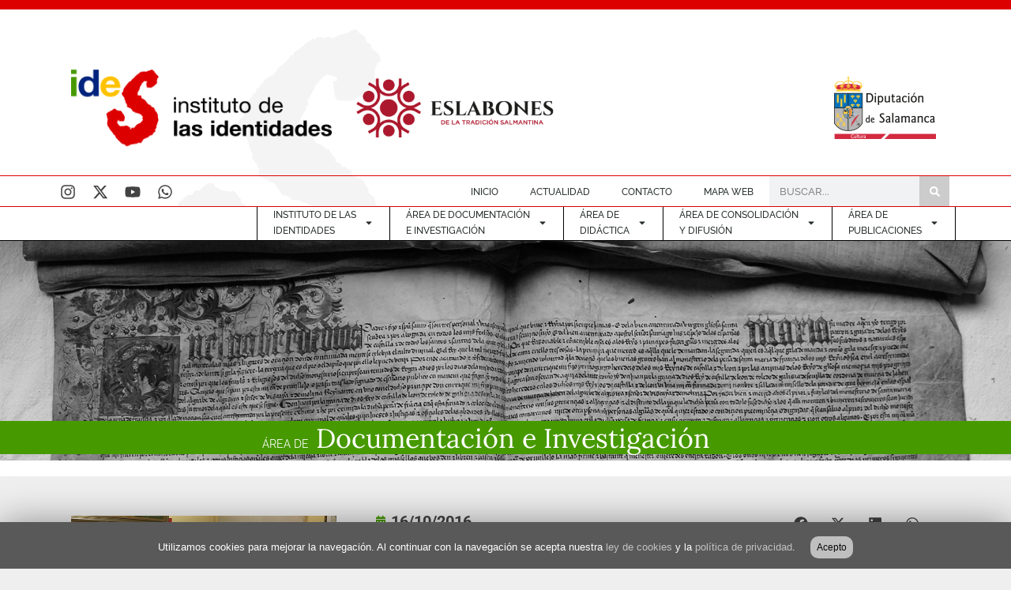

--- FILE ---
content_type: text/css
request_url: https://www.institutodelasidentidades.es/wp-content/uploads/elementor/css/post-1032.css?ver=1768251957
body_size: 13421
content:
.elementor-1032 .elementor-element.elementor-element-71103745{margin-top:-40px;margin-bottom:0px;padding:0px 0px 0px 0px;z-index:100;}.elementor-1032 .elementor-element.elementor-element-2d73a0eb{width:var( --container-widget-width, 1305px );max-width:1305px;--container-widget-width:1305px;--container-widget-flex-grow:0;top:319px;}.elementor-1032 .elementor-element.elementor-element-2d73a0eb > .elementor-widget-container{margin:0px 0px 0px 0px;padding:0px 0px 0px 0px;}body:not(.rtl) .elementor-1032 .elementor-element.elementor-element-2d73a0eb{left:-98px;}body.rtl .elementor-1032 .elementor-element.elementor-element-2d73a0eb{right:-98px;}.elementor-1032 .elementor-element.elementor-element-4291544c:not(.elementor-motion-effects-element-type-background), .elementor-1032 .elementor-element.elementor-element-4291544c > .elementor-motion-effects-container > .elementor-motion-effects-layer{background-image:url("https://www.institutodelasidentidades.es/wp-content/uploads/cabecera-menu-2-documentacion.jpg");background-position:top center;background-repeat:no-repeat;background-size:cover;}.elementor-1032 .elementor-element.elementor-element-4291544c > .elementor-container{min-height:300px;}.elementor-1032 .elementor-element.elementor-element-4291544c{transition:background 0.3s, border 0.3s, border-radius 0.3s, box-shadow 0.3s;margin-top:-40px;margin-bottom:0px;padding:0px 0px 0px 0px;}.elementor-1032 .elementor-element.elementor-element-4291544c > .elementor-background-overlay{transition:background 0.3s, border-radius 0.3s, opacity 0.3s;}.elementor-1032 .elementor-element.elementor-element-5978ddda:not(.elementor-motion-effects-element-type-background) > .elementor-widget-wrap, .elementor-1032 .elementor-element.elementor-element-5978ddda > .elementor-widget-wrap > .elementor-motion-effects-container > .elementor-motion-effects-layer{background-color:#479900;}.elementor-1032 .elementor-element.elementor-element-5978ddda > .elementor-element-populated{transition:background 0.3s, border 0.3s, border-radius 0.3s, box-shadow 0.3s;margin:0px 0px 10px 0px;--e-column-margin-right:0px;--e-column-margin-left:0px;padding:0px 0px 0px 0px;}.elementor-1032 .elementor-element.elementor-element-5978ddda > .elementor-element-populated > .elementor-background-overlay{transition:background 0.3s, border-radius 0.3s, opacity 0.3s;}.elementor-widget-heading .elementor-heading-title{font-family:var( --e-global-typography-primary-font-family ), Sans-serif;font-weight:var( --e-global-typography-primary-font-weight );color:var( --e-global-color-primary );}.elementor-1032 .elementor-element.elementor-element-3d5fa2d7 > .elementor-widget-container{margin:5px 50px 3px 0px;padding:0px 0px 0px 0px;}.elementor-1032 .elementor-element.elementor-element-3d5fa2d7{text-align:center;}.elementor-1032 .elementor-element.elementor-element-3d5fa2d7 .elementor-heading-title{font-size:34px;font-weight:300;color:#ffffff;}.elementor-1032 .elementor-element.elementor-element-37d1e8d0:not(.elementor-motion-effects-element-type-background), .elementor-1032 .elementor-element.elementor-element-37d1e8d0 > .elementor-motion-effects-container > .elementor-motion-effects-layer{background-color:#ffffff;}.elementor-1032 .elementor-element.elementor-element-37d1e8d0{transition:background 0.3s, border 0.3s, border-radius 0.3s, box-shadow 0.3s;margin-top:-2px;margin-bottom:0px;padding:0px 0px 0px 0px;}.elementor-1032 .elementor-element.elementor-element-37d1e8d0 > .elementor-background-overlay{transition:background 0.3s, border-radius 0.3s, opacity 0.3s;}.elementor-1032 .elementor-element.elementor-element-32bfe765 > .elementor-element-populated{margin:0px 0px 0px 0px;--e-column-margin-right:0px;--e-column-margin-left:0px;padding:0px 0px 0px 0px;}.elementor-1032 .elementor-element.elementor-element-5653b7f6{--spacer-size:10px;}.elementor-1032 .elementor-element.elementor-element-73e2ffb7{margin-top:50px;margin-bottom:50px;padding:0px 0px 0px 0px;}.elementor-1032 .elementor-element.elementor-element-bcc9ae3 > .elementor-element-populated{margin:0px 30px 30px 0px;--e-column-margin-right:30px;--e-column-margin-left:0px;padding:0px 0px 0px 0px;}.elementor-widget-image .widget-image-caption{color:var( --e-global-color-text );font-family:var( --e-global-typography-text-font-family ), Sans-serif;font-weight:var( --e-global-typography-text-font-weight );}.elementor-1032 .elementor-element.elementor-element-712bf74b > .elementor-widget-container{margin:0px 0px 0px 0px;padding:0px 0px 0px 0px;}.elementor-1032 .elementor-element.elementor-element-6b9c74be > .elementor-element-populated{margin:12px 12px 12px 20px;--e-column-margin-right:12px;--e-column-margin-left:20px;padding:0px 0px 0px 0px;}.elementor-1032 .elementor-element.elementor-element-d30bcdc{border-style:solid;border-width:0px 0px 1px 0px;margin-top:-20px;margin-bottom:0px;padding:0px 0px 0px 0px;}.elementor-1032 .elementor-element.elementor-element-0403b87 > .elementor-element-populated{margin:0px 0px 0px 0px;--e-column-margin-right:0px;--e-column-margin-left:0px;padding:0px 0px 0px 0px;}.elementor-widget-post-info .elementor-icon-list-item:not(:last-child):after{border-color:var( --e-global-color-text );}.elementor-widget-post-info .elementor-icon-list-icon i{color:var( --e-global-color-primary );}.elementor-widget-post-info .elementor-icon-list-icon svg{fill:var( --e-global-color-primary );}.elementor-widget-post-info .elementor-icon-list-text, .elementor-widget-post-info .elementor-icon-list-text a{color:var( --e-global-color-secondary );}.elementor-widget-post-info .elementor-icon-list-item{font-family:var( --e-global-typography-text-font-family ), Sans-serif;font-weight:var( --e-global-typography-text-font-weight );}.elementor-1032 .elementor-element.elementor-element-dc615a1 > .elementor-widget-container{margin:0px 0px 0px 0px;padding:0px 0px 0px 0px;}.elementor-1032 .elementor-element.elementor-element-dc615a1 .elementor-icon-list-icon i{color:#479900;font-size:14px;}.elementor-1032 .elementor-element.elementor-element-dc615a1 .elementor-icon-list-icon svg{fill:#479900;--e-icon-list-icon-size:14px;}.elementor-1032 .elementor-element.elementor-element-dc615a1 .elementor-icon-list-icon{width:14px;}.elementor-1032 .elementor-element.elementor-element-dc615a1 .elementor-icon-list-text, .elementor-1032 .elementor-element.elementor-element-dc615a1 .elementor-icon-list-text a{color:#424242;}.elementor-1032 .elementor-element.elementor-element-dc615a1 .elementor-icon-list-item{font-family:"Roboto", Sans-serif;font-size:20px;font-weight:700;}.elementor-1032 .elementor-element.elementor-element-f4175c5 > .elementor-element-populated{margin:0px 0px 0px 0px;--e-column-margin-right:0px;--e-column-margin-left:0px;padding:0px 0px 0px 0px;}.elementor-1032 .elementor-element.elementor-element-c7893dd > .elementor-widget-container{margin:-5px 0px 0px 0px;padding:0px 0px 0px 0px;}.elementor-1032 .elementor-element.elementor-element-c7893dd{z-index:10;--alignment:right;--e-share-buttons-primary-color:#424242;}.elementor-1032 .elementor-element.elementor-element-c7893dd .elementor-share-btn__icon{--e-share-buttons-icon-size:1.8em;}.elementor-1032 .elementor-element.elementor-element-c7893dd .elementor-share-btn{border-width:0px;}.elementor-1032 .elementor-element.elementor-element-c7893dd .elementor-share-btn:hover{--e-share-buttons-primary-color:rgba(66,66,66,0.56);}.elementor-1032 .elementor-element.elementor-element-9726652 > .elementor-widget-container{margin:20px 0px 20px 0px;padding:0px 0px 0px 0px;}.elementor-1032 .elementor-element.elementor-element-9726652 .elementor-heading-title{font-size:29px;font-weight:500;line-height:1.2em;color:#479900;}.elementor-widget-text-editor{font-family:var( --e-global-typography-text-font-family ), Sans-serif;font-weight:var( --e-global-typography-text-font-weight );color:var( --e-global-color-text );}.elementor-widget-text-editor.elementor-drop-cap-view-stacked .elementor-drop-cap{background-color:var( --e-global-color-primary );}.elementor-widget-text-editor.elementor-drop-cap-view-framed .elementor-drop-cap, .elementor-widget-text-editor.elementor-drop-cap-view-default .elementor-drop-cap{color:var( --e-global-color-primary );border-color:var( --e-global-color-primary );}.elementor-1032 .elementor-element.elementor-element-67076469 > .elementor-widget-container{margin:0px 0px 0px 0px;padding:0px 0px 0px 0px;}.elementor-1032 .elementor-element.elementor-element-6ae63ef > .elementor-widget-container{margin:20px 0px 0px 0px;padding:0px 0px 0px 0px;}.elementor-1032 .elementor-element.elementor-element-6ae63ef{text-align:right;}.elementor-1032 .elementor-element.elementor-element-6ae63ef .elementor-heading-title{font-family:"Raleway", Sans-serif;font-size:18px;font-weight:600;font-style:italic;color:#479900;}.elementor-1032 .elementor-element.elementor-element-5d7a4c32 > .elementor-widget-container{margin:50px 0px 0px 0px;padding:0px 0px 0px 0px;}.elementor-1032 .elementor-element.elementor-element-5d7a4c32 .elementor-heading-title{font-family:"Raleway", Sans-serif;font-size:19px;font-weight:600;color:#424242;}.elementor-1032 .elementor-element.elementor-element-6fe92ecd > .elementor-widget-container{margin:20px 0px 0px 0px;padding:0px 0px 0px 0px;}.elementor-1032 .elementor-element.elementor-element-6fe92ecd{--grid-side-margin:10px;--grid-column-gap:10px;--grid-row-gap:10px;--grid-bottom-margin:10px;--e-share-buttons-primary-color:#424242;}.elementor-1032 .elementor-element.elementor-element-6fe92ecd .elementor-share-btn__icon{--e-share-buttons-icon-size:2.5em;}.elementor-1032 .elementor-element.elementor-element-6fe92ecd .elementor-share-btn{border-width:2px;}@media(min-width:768px){.elementor-1032 .elementor-element.elementor-element-bcc9ae3{width:33.273%;}.elementor-1032 .elementor-element.elementor-element-6b9c74be{width:66.727%;}}@media(max-width:1024px){.elementor-1032 .elementor-element.elementor-element-4291544c > .elementor-container{min-height:235px;}.elementor-1032 .elementor-element.elementor-element-4291544c:not(.elementor-motion-effects-element-type-background), .elementor-1032 .elementor-element.elementor-element-4291544c > .elementor-motion-effects-container > .elementor-motion-effects-layer{background-position:top left;background-repeat:no-repeat;background-size:cover;}.elementor-1032 .elementor-element.elementor-element-5978ddda > .elementor-element-populated{margin:0px 0px 10px 0px;--e-column-margin-right:0px;--e-column-margin-left:0px;padding:0px 0px 0px 0px;}.elementor-1032 .elementor-element.elementor-element-3d5fa2d7 > .elementor-widget-container{margin:8px 20px 0px 0px;padding:0px 0px 0px 0px;}.elementor-1032 .elementor-element.elementor-element-3d5fa2d7 .elementor-heading-title{font-size:26px;}.elementor-1032 .elementor-element.elementor-element-bcc9ae3 > .elementor-element-populated{margin:0px 20px 20px 0px;--e-column-margin-right:20px;--e-column-margin-left:0px;padding:0px 0px 0px 0px;}.elementor-1032 .elementor-element.elementor-element-712bf74b > .elementor-widget-container{margin:0px 0px 0px 0px;padding:0px 0px 0px 0px;}.elementor-1032 .elementor-element.elementor-element-6ae63ef > .elementor-widget-container{margin:20px 20px 20px 20px;}.elementor-1032 .elementor-element.elementor-element-5d7a4c32 > .elementor-widget-container{margin:20px 0px 0px 0px;padding:0px 0px 0px 0px;}.elementor-1032 .elementor-element.elementor-element-5d7a4c32 .elementor-heading-title{font-size:14px;} .elementor-1032 .elementor-element.elementor-element-6fe92ecd{--grid-side-margin:10px;--grid-column-gap:10px;--grid-row-gap:10px;--grid-bottom-margin:10px;}}@media(max-width:767px){.elementor-1032 .elementor-element.elementor-element-4291544c:not(.elementor-motion-effects-element-type-background), .elementor-1032 .elementor-element.elementor-element-4291544c > .elementor-motion-effects-container > .elementor-motion-effects-layer{background-position:top left;background-repeat:no-repeat;background-size:cover;}.elementor-1032 .elementor-element.elementor-element-3d5fa2d7 > .elementor-widget-container{margin:0px 0px 0px 0px;padding:0px 0px 0px 0px;}.elementor-1032 .elementor-element.elementor-element-3d5fa2d7{text-align:center;}.elementor-1032 .elementor-element.elementor-element-bcc9ae3 > .elementor-element-populated{margin:0px 0px 0px 0px;--e-column-margin-right:0px;--e-column-margin-left:0px;padding:0px 0px 0px 0px;}.elementor-1032 .elementor-element.elementor-element-712bf74b > .elementor-widget-container{margin:0px 0px 0px 0px;padding:0px 0px 0px 0px;}.elementor-1032 .elementor-element.elementor-element-6b9c74be > .elementor-element-populated{margin:40px 0px 0px 0px;--e-column-margin-right:0px;--e-column-margin-left:0px;padding:0px 0px 0px 0px;}.elementor-1032 .elementor-element.elementor-element-c7893dd > .elementor-widget-container{margin:-32px 0px 0px 0px;padding:0px 0px 0px 0px;}.elementor-1032 .elementor-element.elementor-element-c7893dd .elementor-share-btn{font-size:calc(0.7px * 10);} .elementor-1032 .elementor-element.elementor-element-6fe92ecd{--grid-side-margin:10px;--grid-column-gap:10px;--grid-row-gap:10px;--grid-bottom-margin:10px;}}/* Start custom CSS for heading, class: .elementor-element-3d5fa2d7 */.titulopeque {
    font-family: raleway;
    font-weight: 400;
    font-size: 14px;
}
@media only screen and (max-width: 360px) {
.titulopeque {
    font-size: 9px;
}
}/* End custom CSS */
/* Start custom CSS for section, class: .elementor-element-37d1e8d0 */.bandablanca {
    height: 20px;
}/* End custom CSS */

--- FILE ---
content_type: text/css
request_url: https://www.institutodelasidentidades.es/wp-content/uploads/elementor/css/post-254.css?ver=1768239985
body_size: 31131
content:
.elementor-254 .elementor-element.elementor-element-5d9fda7:not(.elementor-motion-effects-element-type-background), .elementor-254 .elementor-element.elementor-element-5d9fda7 > .elementor-motion-effects-container > .elementor-motion-effects-layer{background-color:#ffffff;background-image:url("https://www.institutodelasidentidades.es/wp-content/uploads/s-sobremenu.png");background-position:bottom left;background-repeat:no-repeat;background-size:auto;}.elementor-254 .elementor-element.elementor-element-5d9fda7 > .elementor-container{max-width:1100px;min-height:250px;}.elementor-254 .elementor-element.elementor-element-5d9fda7{border-style:solid;border-width:12px 0px 0px 0px;border-color:#dd0000;transition:background 0.3s, border 0.3s, border-radius 0.3s, box-shadow 0.3s;margin-top:0px;margin-bottom:-40px;padding:0px 0px 0px 0px;z-index:102;}.elementor-254 .elementor-element.elementor-element-5d9fda7, .elementor-254 .elementor-element.elementor-element-5d9fda7 > .elementor-background-overlay{border-radius:0px 0px 0px 0px;}.elementor-254 .elementor-element.elementor-element-5d9fda7 > .elementor-background-overlay{transition:background 0.3s, border-radius 0.3s, opacity 0.3s;}.elementor-bc-flex-widget .elementor-254 .elementor-element.elementor-element-65617de.elementor-column .elementor-widget-wrap{align-items:flex-end;}.elementor-254 .elementor-element.elementor-element-65617de.elementor-column.elementor-element[data-element_type="column"] > .elementor-widget-wrap.elementor-element-populated{align-content:flex-end;align-items:flex-end;}.elementor-254 .elementor-element.elementor-element-65617de > .elementor-element-populated{margin:0px 0px 0px 0px;--e-column-margin-right:0px;--e-column-margin-left:0px;padding:0px 0px 0px 0px;}.elementor-widget-image .widget-image-caption{color:var( --e-global-color-text );font-family:var( --e-global-typography-text-font-family ), Sans-serif;font-weight:var( --e-global-typography-text-font-weight );}.elementor-254 .elementor-element.elementor-element-1f765be > .elementor-widget-container{margin:0px 0px 0px 0px;padding:0px 0px 0px 0px;}.elementor-254 .elementor-element.elementor-element-1f765be{text-align:left;}.elementor-bc-flex-widget .elementor-254 .elementor-element.elementor-element-af97db2.elementor-column .elementor-widget-wrap{align-items:flex-end;}.elementor-254 .elementor-element.elementor-element-af97db2.elementor-column.elementor-element[data-element_type="column"] > .elementor-widget-wrap.elementor-element-populated{align-content:flex-end;align-items:flex-end;}.elementor-254 .elementor-element.elementor-element-af97db2 > .elementor-element-populated{margin:0px 0px 0px 0px;--e-column-margin-right:0px;--e-column-margin-left:0px;padding:0px 40px 0px 30px;}.elementor-254 .elementor-element.elementor-element-dd8ffc1 > .elementor-widget-container{margin:0px 0px 0px 0px;padding:0px 0px 0px 0px;}.elementor-254 .elementor-element.elementor-element-dd8ffc1{text-align:left;}.elementor-bc-flex-widget .elementor-254 .elementor-element.elementor-element-b4649c9.elementor-column .elementor-widget-wrap{align-items:flex-end;}.elementor-254 .elementor-element.elementor-element-b4649c9.elementor-column.elementor-element[data-element_type="column"] > .elementor-widget-wrap.elementor-element-populated{align-content:flex-end;align-items:flex-end;}.elementor-254 .elementor-element.elementor-element-b4649c9 > .elementor-element-populated{margin:0px 0px 0px 0px;--e-column-margin-right:0px;--e-column-margin-left:0px;padding:0px 0px 0px 0px;}.elementor-254 .elementor-element.elementor-element-36e2262 > .elementor-widget-container{margin:0px 0px 0px 0px;padding:0px 0px 0px 0px;}.elementor-254 .elementor-element.elementor-element-36e2262{text-align:right;}.elementor-254 .elementor-element.elementor-element-395fbac3 > .elementor-container > .elementor-column > .elementor-widget-wrap{align-content:center;align-items:center;}.elementor-254 .elementor-element.elementor-element-395fbac3 > .elementor-container{max-width:1140px;}.elementor-254 .elementor-element.elementor-element-395fbac3{border-style:solid;border-width:1px 0px 1px 0px;border-color:#dd0000;transition:background 0.3s, border 0.3s, border-radius 0.3s, box-shadow 0.3s;margin-top:0px;margin-bottom:-42px;padding:0px 0px 0px 0px;z-index:110;}.elementor-254 .elementor-element.elementor-element-395fbac3 > .elementor-background-overlay{transition:background 0.3s, border-radius 0.3s, opacity 0.3s;}.elementor-254 .elementor-element.elementor-element-804e450 > .elementor-widget-wrap > .elementor-widget:not(.elementor-widget__width-auto):not(.elementor-widget__width-initial):not(:last-child):not(.elementor-absolute){margin-bottom:0px;}.elementor-254 .elementor-element.elementor-element-804e450 > .elementor-element-populated{margin:0px 0px 0px 0px;--e-column-margin-right:0px;--e-column-margin-left:0px;padding:0px 0px 0px 0px;}.elementor-254 .elementor-element.elementor-element-2b64032{--grid-template-columns:repeat(0, auto);--icon-size:20px;--grid-column-gap:5px;--grid-row-gap:0px;}.elementor-254 .elementor-element.elementor-element-2b64032 .elementor-widget-container{text-align:left;}.elementor-254 .elementor-element.elementor-element-2b64032 > .elementor-widget-container{margin:0px 0px 0px 0px;padding:0px 0px 0px 0px;}.elementor-254 .elementor-element.elementor-element-2b64032 .elementor-social-icon{background-color:rgba(66,66,66,0);--icon-padding:0.3em;border-style:solid;border-width:0px 0px 0px 0px;border-color:#424242;}.elementor-254 .elementor-element.elementor-element-2b64032 .elementor-social-icon i{color:#424242;}.elementor-254 .elementor-element.elementor-element-2b64032 .elementor-social-icon svg{fill:#424242;}.elementor-254 .elementor-element.elementor-element-2b64032 .elementor-social-icon:hover{background-color:#424242;}.elementor-254 .elementor-element.elementor-element-2b64032 .elementor-social-icon:hover i{color:#ffffff;}.elementor-254 .elementor-element.elementor-element-2b64032 .elementor-social-icon:hover svg{fill:#ffffff;}.elementor-bc-flex-widget .elementor-254 .elementor-element.elementor-element-6ac1fdad.elementor-column .elementor-widget-wrap{align-items:center;}.elementor-254 .elementor-element.elementor-element-6ac1fdad.elementor-column.elementor-element[data-element_type="column"] > .elementor-widget-wrap.elementor-element-populated{align-content:center;align-items:center;}.elementor-254 .elementor-element.elementor-element-6ac1fdad > .elementor-element-populated{margin:0px 0px 0px 0px;--e-column-margin-right:0px;--e-column-margin-left:0px;padding:0px 0px 0px 0px;}.elementor-widget-nav-menu .elementor-nav-menu .elementor-item{font-family:var( --e-global-typography-primary-font-family ), Sans-serif;font-weight:var( --e-global-typography-primary-font-weight );}.elementor-widget-nav-menu .elementor-nav-menu--main .elementor-item{color:var( --e-global-color-text );fill:var( --e-global-color-text );}.elementor-widget-nav-menu .elementor-nav-menu--main .elementor-item:hover,
					.elementor-widget-nav-menu .elementor-nav-menu--main .elementor-item.elementor-item-active,
					.elementor-widget-nav-menu .elementor-nav-menu--main .elementor-item.highlighted,
					.elementor-widget-nav-menu .elementor-nav-menu--main .elementor-item:focus{color:var( --e-global-color-accent );fill:var( --e-global-color-accent );}.elementor-widget-nav-menu .elementor-nav-menu--main:not(.e--pointer-framed) .elementor-item:before,
					.elementor-widget-nav-menu .elementor-nav-menu--main:not(.e--pointer-framed) .elementor-item:after{background-color:var( --e-global-color-accent );}.elementor-widget-nav-menu .e--pointer-framed .elementor-item:before,
					.elementor-widget-nav-menu .e--pointer-framed .elementor-item:after{border-color:var( --e-global-color-accent );}.elementor-widget-nav-menu{--e-nav-menu-divider-color:var( --e-global-color-text );}.elementor-widget-nav-menu .elementor-nav-menu--dropdown .elementor-item, .elementor-widget-nav-menu .elementor-nav-menu--dropdown  .elementor-sub-item{font-family:var( --e-global-typography-accent-font-family ), Sans-serif;font-weight:var( --e-global-typography-accent-font-weight );}.elementor-254 .elementor-element.elementor-element-74505236 > .elementor-widget-container{margin:0px 0px 0px 0px;padding:0px 0px 0px 0px;border-radius:0px 0px 0px 0px;}.elementor-254 .elementor-element.elementor-element-74505236{z-index:100;--nav-menu-icon-size:25px;}.elementor-254 .elementor-element.elementor-element-74505236 .elementor-menu-toggle{margin:0 auto;border-width:0px;border-radius:0px;}.elementor-254 .elementor-element.elementor-element-74505236 .elementor-nav-menu .elementor-item{font-family:"Raleway", Sans-serif;font-size:12px;font-weight:500;text-decoration:none;}.elementor-254 .elementor-element.elementor-element-74505236 .elementor-nav-menu--main .elementor-item{color:#2a302f;fill:#2a302f;padding-top:2px;padding-bottom:2px;}.elementor-254 .elementor-element.elementor-element-74505236 .elementor-nav-menu--main .elementor-item:hover,
					.elementor-254 .elementor-element.elementor-element-74505236 .elementor-nav-menu--main .elementor-item.elementor-item-active,
					.elementor-254 .elementor-element.elementor-element-74505236 .elementor-nav-menu--main .elementor-item.highlighted,
					.elementor-254 .elementor-element.elementor-element-74505236 .elementor-nav-menu--main .elementor-item:focus{color:#dd0000;fill:#dd0000;}.elementor-254 .elementor-element.elementor-element-74505236 .elementor-nav-menu--dropdown a, .elementor-254 .elementor-element.elementor-element-74505236 .elementor-menu-toggle{color:#000000;fill:#000000;}.elementor-254 .elementor-element.elementor-element-74505236 .elementor-nav-menu--dropdown{background-color:#ffffff;border-style:solid;}.elementor-254 .elementor-element.elementor-element-74505236 .elementor-nav-menu--dropdown a:hover,
					.elementor-254 .elementor-element.elementor-element-74505236 .elementor-nav-menu--dropdown a:focus,
					.elementor-254 .elementor-element.elementor-element-74505236 .elementor-nav-menu--dropdown a.elementor-item-active,
					.elementor-254 .elementor-element.elementor-element-74505236 .elementor-nav-menu--dropdown a.highlighted,
					.elementor-254 .elementor-element.elementor-element-74505236 .elementor-menu-toggle:hover,
					.elementor-254 .elementor-element.elementor-element-74505236 .elementor-menu-toggle:focus{color:#ffffff;}.elementor-254 .elementor-element.elementor-element-74505236 .elementor-nav-menu--dropdown a:hover,
					.elementor-254 .elementor-element.elementor-element-74505236 .elementor-nav-menu--dropdown a:focus,
					.elementor-254 .elementor-element.elementor-element-74505236 .elementor-nav-menu--dropdown a.elementor-item-active,
					.elementor-254 .elementor-element.elementor-element-74505236 .elementor-nav-menu--dropdown a.highlighted{background-color:#dd0000;}.elementor-254 .elementor-element.elementor-element-74505236 .elementor-nav-menu--dropdown .elementor-item, .elementor-254 .elementor-element.elementor-element-74505236 .elementor-nav-menu--dropdown  .elementor-sub-item{font-size:15px;}.elementor-254 .elementor-element.elementor-element-74505236 .elementor-nav-menu--dropdown li:not(:last-child){border-style:solid;border-bottom-width:1px;}.elementor-254 .elementor-element.elementor-element-74505236 div.elementor-menu-toggle{color:#424242;}.elementor-254 .elementor-element.elementor-element-74505236 div.elementor-menu-toggle svg{fill:#424242;}.elementor-254 .elementor-element.elementor-element-74505236 div.elementor-menu-toggle:hover, .elementor-254 .elementor-element.elementor-element-74505236 div.elementor-menu-toggle:focus{color:#dd0000;}.elementor-254 .elementor-element.elementor-element-74505236 div.elementor-menu-toggle:hover svg, .elementor-254 .elementor-element.elementor-element-74505236 div.elementor-menu-toggle:focus svg{fill:#dd0000;}.elementor-254 .elementor-element.elementor-element-568caae > .elementor-widget-wrap > .elementor-widget:not(.elementor-widget__width-auto):not(.elementor-widget__width-initial):not(:last-child):not(.elementor-absolute){margin-bottom:0px;}.elementor-254 .elementor-element.elementor-element-568caae > .elementor-element-populated{margin:0px 0px 0px 0px;--e-column-margin-right:0px;--e-column-margin-left:0px;padding:0px 0px 0px 0px;}.elementor-widget-search-form input[type="search"].elementor-search-form__input{font-family:var( --e-global-typography-text-font-family ), Sans-serif;font-weight:var( --e-global-typography-text-font-weight );}.elementor-widget-search-form .elementor-search-form__input,
					.elementor-widget-search-form .elementor-search-form__icon,
					.elementor-widget-search-form .elementor-lightbox .dialog-lightbox-close-button,
					.elementor-widget-search-form .elementor-lightbox .dialog-lightbox-close-button:hover,
					.elementor-widget-search-form.elementor-search-form--skin-full_screen input[type="search"].elementor-search-form__input{color:var( --e-global-color-text );fill:var( --e-global-color-text );}.elementor-widget-search-form .elementor-search-form__submit{font-family:var( --e-global-typography-text-font-family ), Sans-serif;font-weight:var( --e-global-typography-text-font-weight );background-color:var( --e-global-color-secondary );}.elementor-254 .elementor-element.elementor-element-50a5aed:hover .elementor-widget-container{background-color:#dbdbdb;}.elementor-254 .elementor-element.elementor-element-50a5aed > .elementor-widget-container{margin:0px 0px 0px 0px;padding:0px 0px 0px 0px;}.elementor-254 .elementor-element.elementor-element-50a5aed .elementor-search-form__container{min-height:38px;}.elementor-254 .elementor-element.elementor-element-50a5aed .elementor-search-form__submit{min-width:38px;background-color:#cccccc;--e-search-form-submit-icon-size:13px;}body:not(.rtl) .elementor-254 .elementor-element.elementor-element-50a5aed .elementor-search-form__icon{padding-left:calc(38px / 3);}body.rtl .elementor-254 .elementor-element.elementor-element-50a5aed .elementor-search-form__icon{padding-right:calc(38px / 3);}.elementor-254 .elementor-element.elementor-element-50a5aed .elementor-search-form__input, .elementor-254 .elementor-element.elementor-element-50a5aed.elementor-search-form--button-type-text .elementor-search-form__submit{padding-left:calc(38px / 3);padding-right:calc(38px / 3);}.elementor-254 .elementor-element.elementor-element-50a5aed input[type="search"].elementor-search-form__input{font-family:"Raleway", Sans-serif;font-size:13px;font-weight:500;}.elementor-254 .elementor-element.elementor-element-50a5aed .elementor-search-form__input,
					.elementor-254 .elementor-element.elementor-element-50a5aed .elementor-search-form__icon,
					.elementor-254 .elementor-element.elementor-element-50a5aed .elementor-lightbox .dialog-lightbox-close-button,
					.elementor-254 .elementor-element.elementor-element-50a5aed .elementor-lightbox .dialog-lightbox-close-button:hover,
					.elementor-254 .elementor-element.elementor-element-50a5aed.elementor-search-form--skin-full_screen input[type="search"].elementor-search-form__input{color:#424242;fill:#424242;}.elementor-254 .elementor-element.elementor-element-50a5aed:not(.elementor-search-form--skin-full_screen) .elementor-search-form__container{border-radius:0px;}.elementor-254 .elementor-element.elementor-element-50a5aed.elementor-search-form--skin-full_screen input[type="search"].elementor-search-form__input{border-radius:0px;}.elementor-254 .elementor-element.elementor-element-2653943 > .elementor-container > .elementor-column > .elementor-widget-wrap{align-content:center;align-items:center;}.elementor-254 .elementor-element.elementor-element-2653943:not(.elementor-motion-effects-element-type-background), .elementor-254 .elementor-element.elementor-element-2653943 > .elementor-motion-effects-container > .elementor-motion-effects-layer{background-color:#ffffff;}.elementor-254 .elementor-element.elementor-element-2653943 > .elementor-container{max-width:1140px;}.elementor-254 .elementor-element.elementor-element-2653943{border-style:solid;border-width:0px 0px 1px 0px;border-color:#000000;transition:background 0.3s, border 0.3s, border-radius 0.3s, box-shadow 0.3s;margin-top:0px;margin-bottom:0px;padding:40px 0px 0px 0px;z-index:99;}.elementor-254 .elementor-element.elementor-element-2653943 > .elementor-background-overlay{transition:background 0.3s, border-radius 0.3s, opacity 0.3s;}.elementor-bc-flex-widget .elementor-254 .elementor-element.elementor-element-c43398b.elementor-column .elementor-widget-wrap{align-items:center;}.elementor-254 .elementor-element.elementor-element-c43398b.elementor-column.elementor-element[data-element_type="column"] > .elementor-widget-wrap.elementor-element-populated{align-content:center;align-items:center;}.elementor-254 .elementor-element.elementor-element-c43398b > .elementor-element-populated{margin:0px 0px 0px 0px;--e-column-margin-right:0px;--e-column-margin-left:0px;padding:0px 0px 0px 0px;}.elementor-254 .elementor-element.elementor-element-33565fa > .elementor-widget-container{margin:-1px 0px 0px 0px;padding:0px 0px 0px 0px;border-style:solid;border-width:0px 0px 0px 0px;border-radius:0px 0px 0px 0px;}.elementor-254 .elementor-element.elementor-element-33565fa{z-index:100;--nav-menu-icon-size:25px;}.elementor-254 .elementor-element.elementor-element-33565fa .elementor-menu-toggle{margin-right:auto;border-width:0px;border-radius:0px;}.elementor-254 .elementor-element.elementor-element-33565fa .elementor-nav-menu .elementor-item{font-family:"Raleway", Sans-serif;font-size:12px;font-weight:500;text-decoration:none;}.elementor-254 .elementor-element.elementor-element-33565fa .elementor-nav-menu--main .elementor-item{color:#2a302f;fill:#2a302f;padding-left:20px;padding-right:20px;padding-top:2px;padding-bottom:2px;}.elementor-254 .elementor-element.elementor-element-33565fa .elementor-nav-menu--main .elementor-item:hover,
					.elementor-254 .elementor-element.elementor-element-33565fa .elementor-nav-menu--main .elementor-item.elementor-item-active,
					.elementor-254 .elementor-element.elementor-element-33565fa .elementor-nav-menu--main .elementor-item.highlighted,
					.elementor-254 .elementor-element.elementor-element-33565fa .elementor-nav-menu--main .elementor-item:focus{color:#dd0000;fill:#dd0000;}.elementor-254 .elementor-element.elementor-element-33565fa .elementor-nav-menu--dropdown a, .elementor-254 .elementor-element.elementor-element-33565fa .elementor-menu-toggle{color:#424242;fill:#424242;}.elementor-254 .elementor-element.elementor-element-33565fa .elementor-nav-menu--dropdown{background-color:#ffffff;border-style:solid;border-color:#ffffff;}.elementor-254 .elementor-element.elementor-element-33565fa .elementor-nav-menu--dropdown a:hover,
					.elementor-254 .elementor-element.elementor-element-33565fa .elementor-nav-menu--dropdown a:focus,
					.elementor-254 .elementor-element.elementor-element-33565fa .elementor-nav-menu--dropdown a.elementor-item-active,
					.elementor-254 .elementor-element.elementor-element-33565fa .elementor-nav-menu--dropdown a.highlighted,
					.elementor-254 .elementor-element.elementor-element-33565fa .elementor-menu-toggle:hover,
					.elementor-254 .elementor-element.elementor-element-33565fa .elementor-menu-toggle:focus{color:#ffffff;}.elementor-254 .elementor-element.elementor-element-33565fa .elementor-nav-menu--dropdown a:hover,
					.elementor-254 .elementor-element.elementor-element-33565fa .elementor-nav-menu--dropdown a:focus,
					.elementor-254 .elementor-element.elementor-element-33565fa .elementor-nav-menu--dropdown a.elementor-item-active,
					.elementor-254 .elementor-element.elementor-element-33565fa .elementor-nav-menu--dropdown a.highlighted{background-color:#dd0000;}.elementor-254 .elementor-element.elementor-element-33565fa .elementor-nav-menu--dropdown a.elementor-item-active{background-color:#dd0000;}.elementor-254 .elementor-element.elementor-element-33565fa .elementor-nav-menu--dropdown .elementor-item, .elementor-254 .elementor-element.elementor-element-33565fa .elementor-nav-menu--dropdown  .elementor-sub-item{font-size:15px;}.elementor-254 .elementor-element.elementor-element-33565fa .elementor-nav-menu--dropdown a{padding-left:10px;padding-right:10px;padding-top:8px;padding-bottom:8px;}.elementor-254 .elementor-element.elementor-element-33565fa .elementor-nav-menu--dropdown li:not(:last-child){border-style:solid;border-color:#000000;}.elementor-254 .elementor-element.elementor-element-33565fa .elementor-nav-menu--main > .elementor-nav-menu > li > .elementor-nav-menu--dropdown, .elementor-254 .elementor-element.elementor-element-33565fa .elementor-nav-menu__container.elementor-nav-menu--dropdown{margin-top:0px !important;}.elementor-254 .elementor-element.elementor-element-33565fa div.elementor-menu-toggle{color:#424242;}.elementor-254 .elementor-element.elementor-element-33565fa div.elementor-menu-toggle svg{fill:#424242;}.elementor-254 .elementor-element.elementor-element-33565fa div.elementor-menu-toggle:hover, .elementor-254 .elementor-element.elementor-element-33565fa div.elementor-menu-toggle:focus{color:#dd0000;}.elementor-254 .elementor-element.elementor-element-33565fa div.elementor-menu-toggle:hover svg, .elementor-254 .elementor-element.elementor-element-33565fa div.elementor-menu-toggle:focus svg{fill:#dd0000;}.elementor-theme-builder-content-area{height:400px;}.elementor-location-header:before, .elementor-location-footer:before{content:"";display:table;clear:both;}@media(max-width:1024px){.elementor-254 .elementor-element.elementor-element-5d9fda7 > .elementor-container{min-height:200px;}.elementor-254 .elementor-element.elementor-element-5d9fda7:not(.elementor-motion-effects-element-type-background), .elementor-254 .elementor-element.elementor-element-5d9fda7 > .elementor-motion-effects-container > .elementor-motion-effects-layer{background-position:center center;background-repeat:no-repeat;background-size:cover;}.elementor-254 .elementor-element.elementor-element-5d9fda7{margin-top:0px;margin-bottom:-56px;padding:0px 0px 0px 0px;}.elementor-bc-flex-widget .elementor-254 .elementor-element.elementor-element-65617de.elementor-column .elementor-widget-wrap{align-items:flex-end;}.elementor-254 .elementor-element.elementor-element-65617de.elementor-column.elementor-element[data-element_type="column"] > .elementor-widget-wrap.elementor-element-populated{align-content:flex-end;align-items:flex-end;}.elementor-254 .elementor-element.elementor-element-65617de > .elementor-element-populated{margin:0px 0px 0px 0px;--e-column-margin-right:0px;--e-column-margin-left:0px;padding:0px 10px 0px 15px;}.elementor-254 .elementor-element.elementor-element-1f765be > .elementor-widget-container{margin:0px 0px 0px 0px;padding:0px 0px 0px 0px;}.elementor-254 .elementor-element.elementor-element-1f765be{text-align:center;}.elementor-254 .elementor-element.elementor-element-af97db2 > .elementor-element-populated{margin:0px 0px 0px 0px;--e-column-margin-right:0px;--e-column-margin-left:0px;padding:0px 0px 0px 0px;}.elementor-254 .elementor-element.elementor-element-dd8ffc1 > .elementor-widget-container{margin:0px 0px 0px 0px;padding:0px 0px 0px 10px;}.elementor-254 .elementor-element.elementor-element-dd8ffc1{text-align:center;}.elementor-254 .elementor-element.elementor-element-b4649c9 > .elementor-element-populated{margin:0px 0px 0px 0px;--e-column-margin-right:0px;--e-column-margin-left:0px;padding:10px 15px 0px 0px;}.elementor-254 .elementor-element.elementor-element-36e2262 > .elementor-widget-container{margin:0px 0px 0px 0px;padding:0px 0px 0px 0px;}.elementor-254 .elementor-element.elementor-element-36e2262{text-align:right;}.elementor-254 .elementor-element.elementor-element-395fbac3{margin-top:15px;margin-bottom:0px;padding:0px 20px 0px 20px;}.elementor-254 .elementor-element.elementor-element-2b64032 > .elementor-widget-container{margin:0px 0px 0px 0px;padding:0px 0px 0px 0px;}.elementor-254 .elementor-element.elementor-element-74505236 > .elementor-widget-container{margin:0px 0px 0px 0px;padding:0px 0px 0px 0px;}.elementor-254 .elementor-element.elementor-element-74505236 .elementor-nav-menu--dropdown{border-width:1px 1px 1px 1px;}.elementor-254 .elementor-element.elementor-element-74505236 .elementor-nav-menu--main > .elementor-nav-menu > li > .elementor-nav-menu--dropdown, .elementor-254 .elementor-element.elementor-element-74505236 .elementor-nav-menu__container.elementor-nav-menu--dropdown{margin-top:0px !important;}.elementor-254 .elementor-element.elementor-element-2653943{margin-top:-40px;margin-bottom:-40px;padding:40px 20px 0px 20px;}.elementor-254 .elementor-element.elementor-element-33565fa .elementor-nav-menu .elementor-item{font-size:5px;}.elementor-254 .elementor-element.elementor-element-33565fa .elementor-nav-menu--main > .elementor-nav-menu > li > .elementor-nav-menu--dropdown, .elementor-254 .elementor-element.elementor-element-33565fa .elementor-nav-menu__container.elementor-nav-menu--dropdown{margin-top:45px !important;}}@media(max-width:767px){.elementor-254 .elementor-element.elementor-element-5d9fda7 > .elementor-container{min-height:200px;}.elementor-254 .elementor-element.elementor-element-5d9fda7:not(.elementor-motion-effects-element-type-background), .elementor-254 .elementor-element.elementor-element-5d9fda7 > .elementor-motion-effects-container > .elementor-motion-effects-layer{background-position:center center;background-repeat:no-repeat;background-size:cover;}.elementor-254 .elementor-element.elementor-element-5d9fda7{margin-top:0px;margin-bottom:-18px;padding:0px 0px 0px 0px;}.elementor-254 .elementor-element.elementor-element-65617de > .elementor-element-populated{margin:0px 0px 0px 0px;--e-column-margin-right:0px;--e-column-margin-left:0px;padding:35px 30px 0px 30px;}.elementor-254 .elementor-element.elementor-element-af97db2{width:50%;}.elementor-bc-flex-widget .elementor-254 .elementor-element.elementor-element-af97db2.elementor-column .elementor-widget-wrap{align-items:center;}.elementor-254 .elementor-element.elementor-element-af97db2.elementor-column.elementor-element[data-element_type="column"] > .elementor-widget-wrap.elementor-element-populated{align-content:center;align-items:center;}.elementor-254 .elementor-element.elementor-element-af97db2 > .elementor-element-populated{margin:0px 0px 0px 0px;--e-column-margin-right:0px;--e-column-margin-left:0px;padding:0px 0px 0px 15px;}.elementor-254 .elementor-element.elementor-element-b4649c9{width:50%;}.elementor-bc-flex-widget .elementor-254 .elementor-element.elementor-element-b4649c9.elementor-column .elementor-widget-wrap{align-items:center;}.elementor-254 .elementor-element.elementor-element-b4649c9.elementor-column.elementor-element[data-element_type="column"] > .elementor-widget-wrap.elementor-element-populated{align-content:center;align-items:center;}.elementor-254 .elementor-element.elementor-element-b4649c9 > .elementor-element-populated{margin:0px 0px 0px 0px;--e-column-margin-right:0px;--e-column-margin-left:0px;padding:20px 30px 0px 50px;}.elementor-254 .elementor-element.elementor-element-36e2262 > .elementor-widget-container{margin:0px 0px 0px 0px;padding:0px 0px 30px 0px;}.elementor-254 .elementor-element.elementor-element-36e2262{text-align:center;}.elementor-254 .elementor-element.elementor-element-395fbac3{margin-top:16px;margin-bottom:0px;padding:0px 0px 0px 0px;}.elementor-254 .elementor-element.elementor-element-804e450{width:43%;}.elementor-254 .elementor-element.elementor-element-2b64032 > .elementor-widget-container{margin:0px 0px 0px 0px;padding:0px 0px 0px 0px;}.elementor-254 .elementor-element.elementor-element-6ac1fdad{width:16%;}.elementor-bc-flex-widget .elementor-254 .elementor-element.elementor-element-6ac1fdad.elementor-column .elementor-widget-wrap{align-items:center;}.elementor-254 .elementor-element.elementor-element-6ac1fdad.elementor-column.elementor-element[data-element_type="column"] > .elementor-widget-wrap.elementor-element-populated{align-content:center;align-items:center;}.elementor-254 .elementor-element.elementor-element-6ac1fdad.elementor-column > .elementor-widget-wrap{justify-content:center;}.elementor-254 .elementor-element.elementor-element-6ac1fdad > .elementor-element-populated{margin:0px 0px 0px 0px;--e-column-margin-right:0px;--e-column-margin-left:0px;padding:0px 0px 0px 20px;}.elementor-254 .elementor-element.elementor-element-74505236 .elementor-nav-menu--dropdown{border-width:1px 1px 1px 1px;}.elementor-254 .elementor-element.elementor-element-74505236 .elementor-nav-menu--main > .elementor-nav-menu > li > .elementor-nav-menu--dropdown, .elementor-254 .elementor-element.elementor-element-74505236 .elementor-nav-menu__container.elementor-nav-menu--dropdown{margin-top:0px !important;}.elementor-254 .elementor-element.elementor-element-568caae{width:41%;}.elementor-254 .elementor-element.elementor-element-2653943{margin-top:-40px;margin-bottom:0px;padding:40px 0px 0px 0px;}.elementor-254 .elementor-element.elementor-element-c43398b{width:35%;}.elementor-254 .elementor-element.elementor-element-c43398b > .elementor-element-populated{margin:0px 0px 0px 0px;--e-column-margin-right:0px;--e-column-margin-left:0px;padding:0px 0px 0px 0px;}.elementor-254 .elementor-element.elementor-element-33565fa .elementor-nav-menu .elementor-item{font-size:14px;}.elementor-254 .elementor-element.elementor-element-33565fa .elementor-nav-menu--main > .elementor-nav-menu > li > .elementor-nav-menu--dropdown, .elementor-254 .elementor-element.elementor-element-33565fa .elementor-nav-menu__container.elementor-nav-menu--dropdown{margin-top:1px !important;}}@media(min-width:768px){.elementor-254 .elementor-element.elementor-element-65617de{width:30%;}.elementor-254 .elementor-element.elementor-element-af97db2{width:29.664%;}.elementor-254 .elementor-element.elementor-element-b4649c9{width:40%;}.elementor-254 .elementor-element.elementor-element-804e450{width:20%;}.elementor-254 .elementor-element.elementor-element-6ac1fdad{width:59.332%;}.elementor-254 .elementor-element.elementor-element-568caae{width:20%;}}@media(max-width:1024px) and (min-width:768px){.elementor-254 .elementor-element.elementor-element-65617de{width:30%;}.elementor-254 .elementor-element.elementor-element-af97db2{width:30%;}.elementor-254 .elementor-element.elementor-element-b4649c9{width:40%;}.elementor-254 .elementor-element.elementor-element-804e450{width:25%;}.elementor-254 .elementor-element.elementor-element-6ac1fdad{width:44%;}.elementor-254 .elementor-element.elementor-element-568caae{width:30%;}}/* Start custom CSS for search-form, class: .elementor-element-50a5aed */.busca {
    height: 40px;
}/* End custom CSS */
/* Start custom CSS for section, class: .elementor-element-395fbac3 */.menu1 {
    height: 40px;
}/* End custom CSS */
/* Start custom CSS for nav-menu, class: .elementor-element-33565fa */.menu2 li {
    border-left: 1px solid #000;
    border-bottom: 1px solid #000;
    margin-bottom: -1px;
    border-right: 1px solid #000;
    margin-left: -1px;
    border-top: 1px solid #000;
}
.elementor-nav-menu--dropdown a {
    margin-right: 15px;
    width: 100%;
}/* End custom CSS */

--- FILE ---
content_type: text/css
request_url: https://www.institutodelasidentidades.es/wp-content/uploads/elementor/css/post-65.css?ver=1768239985
body_size: 16346
content:
.elementor-65 .elementor-element.elementor-element-21479694 > .elementor-container > .elementor-column > .elementor-widget-wrap{align-content:flex-end;align-items:flex-end;}.elementor-65 .elementor-element.elementor-element-21479694:not(.elementor-motion-effects-element-type-background), .elementor-65 .elementor-element.elementor-element-21479694 > .elementor-motion-effects-container > .elementor-motion-effects-layer{background-color:#e3e3e3;}.elementor-65 .elementor-element.elementor-element-21479694 > .elementor-container{min-height:690px;}.elementor-65 .elementor-element.elementor-element-21479694{transition:background 0.3s, border 0.3s, border-radius 0.3s, box-shadow 0.3s;margin-top:50px;margin-bottom:0px;padding:0px 0px 0px 0px;}.elementor-65 .elementor-element.elementor-element-21479694 > .elementor-background-overlay{transition:background 0.3s, border-radius 0.3s, opacity 0.3s;}.elementor-bc-flex-widget .elementor-65 .elementor-element.elementor-element-367b54.elementor-column .elementor-widget-wrap{align-items:flex-end;}.elementor-65 .elementor-element.elementor-element-367b54.elementor-column.elementor-element[data-element_type="column"] > .elementor-widget-wrap.elementor-element-populated{align-content:flex-end;align-items:flex-end;}.elementor-65 .elementor-element.elementor-element-367b54 > .elementor-element-populated{margin:0px 0px 0px 0px;--e-column-margin-right:0px;--e-column-margin-left:0px;padding:0px 0px 0px 0px;}.elementor-65 .elementor-element.elementor-element-593e9306 > .elementor-container > .elementor-column > .elementor-widget-wrap{align-content:flex-start;align-items:flex-start;}.elementor-65 .elementor-element.elementor-element-593e9306 > .elementor-container{max-width:1140px;}.elementor-65 .elementor-element.elementor-element-593e9306{margin-top:0px;margin-bottom:0px;padding:0px 0px 0px 0px;}.elementor-65 .elementor-element.elementor-element-125110b3:not(.elementor-motion-effects-element-type-background) > .elementor-widget-wrap, .elementor-65 .elementor-element.elementor-element-125110b3 > .elementor-widget-wrap > .elementor-motion-effects-container > .elementor-motion-effects-layer{background-image:url("https://www.institutodelasidentidades.es/wp-content/uploads/ides-blanco-base.png");background-position:top left;background-repeat:no-repeat;background-size:50% auto;}.elementor-bc-flex-widget .elementor-65 .elementor-element.elementor-element-125110b3.elementor-column .elementor-widget-wrap{align-items:center;}.elementor-65 .elementor-element.elementor-element-125110b3.elementor-column.elementor-element[data-element_type="column"] > .elementor-widget-wrap.elementor-element-populated{align-content:center;align-items:center;}.elementor-65 .elementor-element.elementor-element-125110b3 > .elementor-element-populated{transition:background 0.3s, border 0.3s, border-radius 0.3s, box-shadow 0.3s;margin:0px 0px 0px 0px;--e-column-margin-right:0px;--e-column-margin-left:0px;padding:0px 0px 0px 0px;}.elementor-65 .elementor-element.elementor-element-125110b3 > .elementor-element-populated > .elementor-background-overlay{transition:background 0.3s, border-radius 0.3s, opacity 0.3s;}.elementor-65 .elementor-element.elementor-element-140a0b31{--spacer-size:230px;}.elementor-65 .elementor-element.elementor-element-25eb706 > .elementor-container > .elementor-column > .elementor-widget-wrap{align-content:flex-start;align-items:flex-start;}.elementor-65 .elementor-element.elementor-element-25eb706:not(.elementor-motion-effects-element-type-background), .elementor-65 .elementor-element.elementor-element-25eb706 > .elementor-motion-effects-container > .elementor-motion-effects-layer{background-color:#ffffff;}.elementor-65 .elementor-element.elementor-element-25eb706 > .elementor-container{max-width:1140px;}.elementor-65 .elementor-element.elementor-element-25eb706{transition:background 0.3s, border 0.3s, border-radius 0.3s, box-shadow 0.3s;margin-top:0px;margin-bottom:0px;padding:0px 0px 0px 0px;}.elementor-65 .elementor-element.elementor-element-25eb706 > .elementor-background-overlay{transition:background 0.3s, border-radius 0.3s, opacity 0.3s;}.elementor-bc-flex-widget .elementor-65 .elementor-element.elementor-element-2a83ff05.elementor-column .elementor-widget-wrap{align-items:flex-start;}.elementor-65 .elementor-element.elementor-element-2a83ff05.elementor-column.elementor-element[data-element_type="column"] > .elementor-widget-wrap.elementor-element-populated{align-content:flex-start;align-items:flex-start;}.elementor-65 .elementor-element.elementor-element-2a83ff05 > .elementor-element-populated{margin:0px 0px 0px 0px;--e-column-margin-right:0px;--e-column-margin-left:0px;padding:0px 0px 0px 0px;}.elementor-65 .elementor-element.elementor-element-7482902e{--spacer-size:20px;}.elementor-65 .elementor-element.elementor-element-7482902e > .elementor-widget-container{margin:0px 0px 0px 0px;padding:0px 0px 0px 0px;}.elementor-65 .elementor-element.elementor-element-72b27f19 > .elementor-container > .elementor-column > .elementor-widget-wrap{align-content:center;align-items:center;}.elementor-65 .elementor-element.elementor-element-72b27f19:not(.elementor-motion-effects-element-type-background), .elementor-65 .elementor-element.elementor-element-72b27f19 > .elementor-motion-effects-container > .elementor-motion-effects-layer{background-image:url("https://www.institutodelasidentidades.es/wp-content/uploads/base-bordado.jpg");background-position:center center;background-repeat:no-repeat;background-size:cover;}.elementor-65 .elementor-element.elementor-element-72b27f19 > .elementor-container{max-width:930px;min-height:400px;}.elementor-65 .elementor-element.elementor-element-72b27f19{transition:background 0.3s, border 0.3s, border-radius 0.3s, box-shadow 0.3s;margin-top:0px;margin-bottom:0px;padding:0px 0px 0px 0px;}.elementor-65 .elementor-element.elementor-element-72b27f19 > .elementor-background-overlay{transition:background 0.3s, border-radius 0.3s, opacity 0.3s;}.elementor-bc-flex-widget .elementor-65 .elementor-element.elementor-element-25f70773.elementor-column .elementor-widget-wrap{align-items:center;}.elementor-65 .elementor-element.elementor-element-25f70773.elementor-column.elementor-element[data-element_type="column"] > .elementor-widget-wrap.elementor-element-populated{align-content:center;align-items:center;}.elementor-65 .elementor-element.elementor-element-25f70773 > .elementor-element-populated{border-style:solid;border-width:2px 1px 2px 2px;border-color:#ffffff;margin:120px 0px 120px 0px;--e-column-margin-right:0px;--e-column-margin-left:0px;padding:0px 0px 0px 0px;}.elementor-widget-image .widget-image-caption{color:var( --e-global-color-text );font-family:var( --e-global-typography-text-font-family ), Sans-serif;font-weight:var( --e-global-typography-text-font-weight );}.elementor-65 .elementor-element.elementor-element-9733caa > .elementor-widget-container{margin:0px 0px 0px 0px;padding:0px 0px 0px 0px;}.elementor-bc-flex-widget .elementor-65 .elementor-element.elementor-element-2eee178d.elementor-column .elementor-widget-wrap{align-items:center;}.elementor-65 .elementor-element.elementor-element-2eee178d.elementor-column.elementor-element[data-element_type="column"] > .elementor-widget-wrap.elementor-element-populated{align-content:center;align-items:center;}.elementor-65 .elementor-element.elementor-element-2eee178d > .elementor-element-populated{border-style:solid;border-width:2px 2px 2px 1px;border-color:#ffffff;margin:120px 0px 120px 0px;--e-column-margin-right:0px;--e-column-margin-left:0px;}.elementor-widget-heading .elementor-heading-title{font-family:var( --e-global-typography-primary-font-family ), Sans-serif;font-weight:var( --e-global-typography-primary-font-weight );color:var( --e-global-color-primary );}.elementor-65 .elementor-element.elementor-element-72928e4f > .elementor-widget-container{margin:15px 15px 15px 15px;padding:0px 0px 0px 0px;}.elementor-65 .elementor-element.elementor-element-72928e4f{text-align:left;}.elementor-65 .elementor-element.elementor-element-72928e4f .elementor-heading-title{font-size:27px;font-weight:300;line-height:1.1em;color:#ffffff;}.elementor-65 .elementor-element.elementor-element-56fde952{--grid-template-columns:repeat(0, auto);--grid-column-gap:17px;--grid-row-gap:0px;}.elementor-65 .elementor-element.elementor-element-56fde952 .elementor-widget-container{text-align:center;}.elementor-65 .elementor-element.elementor-element-56fde952 > .elementor-widget-container{margin:-100px 0px 0px 75px;padding:0px 0px 0px 0px;}.elementor-65 .elementor-element.elementor-element-56fde952 .elementor-social-icon{background-color:rgba(255,255,255,0);border-style:solid;border-width:2px 2px 2px 2px;border-color:#ffffff;}.elementor-65 .elementor-element.elementor-element-56fde952 .elementor-social-icon i{color:#ffffff;}.elementor-65 .elementor-element.elementor-element-56fde952 .elementor-social-icon svg{fill:#ffffff;}.elementor-65 .elementor-element.elementor-element-56fde952 .elementor-social-icon:hover{background-color:rgba(255,255,255,0.49);}.elementor-65 .elementor-element.elementor-element-56fde952 .elementor-social-icon:hover i{color:#424242;}.elementor-65 .elementor-element.elementor-element-56fde952 .elementor-social-icon:hover svg{fill:#424242;}.elementor-65 .elementor-element.elementor-element-b896656 > .elementor-container > .elementor-column > .elementor-widget-wrap{align-content:center;align-items:center;}.elementor-65 .elementor-element.elementor-element-b896656:not(.elementor-motion-effects-element-type-background), .elementor-65 .elementor-element.elementor-element-b896656 > .elementor-motion-effects-container > .elementor-motion-effects-layer{background-color:#dd0000;}.elementor-65 .elementor-element.elementor-element-b896656{transition:background 0.3s, border 0.3s, border-radius 0.3s, box-shadow 0.3s;margin-top:-30px;margin-bottom:-30px;padding:0px 0px 0px 0px;}.elementor-65 .elementor-element.elementor-element-b896656 > .elementor-background-overlay{transition:background 0.3s, border-radius 0.3s, opacity 0.3s;}.elementor-bc-flex-widget .elementor-65 .elementor-element.elementor-element-642e0d2.elementor-column .elementor-widget-wrap{align-items:center;}.elementor-65 .elementor-element.elementor-element-642e0d2.elementor-column.elementor-element[data-element_type="column"] > .elementor-widget-wrap.elementor-element-populated{align-content:center;align-items:center;}.elementor-65 .elementor-element.elementor-element-642e0d2 > .elementor-element-populated{margin:0px 0px 0px 0px;--e-column-margin-right:0px;--e-column-margin-left:0px;padding:0px 0px 0px 0px;}.elementor-widget-text-editor{font-family:var( --e-global-typography-text-font-family ), Sans-serif;font-weight:var( --e-global-typography-text-font-weight );color:var( --e-global-color-text );}.elementor-widget-text-editor.elementor-drop-cap-view-stacked .elementor-drop-cap{background-color:var( --e-global-color-primary );}.elementor-widget-text-editor.elementor-drop-cap-view-framed .elementor-drop-cap, .elementor-widget-text-editor.elementor-drop-cap-view-default .elementor-drop-cap{color:var( --e-global-color-primary );border-color:var( --e-global-color-primary );}.elementor-65 .elementor-element.elementor-element-9659209 > .elementor-widget-container{margin:10px 0px -5px 0px;padding:0px 0px 0px 0px;}.elementor-65 .elementor-element.elementor-element-9659209{text-align:center;font-family:"Roboto", Sans-serif;font-size:12px;line-height:1.5em;color:#ffffff;}.elementor-theme-builder-content-area{height:400px;}.elementor-location-header:before, .elementor-location-footer:before{content:"";display:table;clear:both;}@media(min-width:768px){.elementor-65 .elementor-element.elementor-element-25f70773{width:40%;}.elementor-65 .elementor-element.elementor-element-2eee178d{width:59.997%;}}@media(max-width:1024px) and (min-width:768px){.elementor-65 .elementor-element.elementor-element-125110b3{width:100%;}}@media(max-width:1024px){.elementor-65 .elementor-element.elementor-element-21479694 > .elementor-container{min-height:585px;}.elementor-65 .elementor-element.elementor-element-593e9306 > .elementor-container{min-height:223px;}.elementor-65 .elementor-element.elementor-element-125110b3:not(.elementor-motion-effects-element-type-background) > .elementor-widget-wrap, .elementor-65 .elementor-element.elementor-element-125110b3 > .elementor-widget-wrap > .elementor-motion-effects-container > .elementor-motion-effects-layer{background-position:top left;background-repeat:no-repeat;background-size:567px auto;}.elementor-65 .elementor-element.elementor-element-125110b3 > .elementor-element-populated{margin:0px 0px -25px 0px;--e-column-margin-right:0px;--e-column-margin-left:0px;padding:0px 0px 0px 0px;}.elementor-65 .elementor-element.elementor-element-140a0b31{--spacer-size:200px;}.elementor-65 .elementor-element.elementor-element-72b27f19 > .elementor-container{min-height:350px;}.elementor-65 .elementor-element.elementor-element-72b27f19{margin-top:0px;margin-bottom:0px;padding:0px 0px 0px 0px;}.elementor-65 .elementor-element.elementor-element-25f70773 > .elementor-element-populated{margin:120px 0px 120px 20px;--e-column-margin-right:0px;--e-column-margin-left:20px;padding:0px 0px 0px 0px;}.elementor-65 .elementor-element.elementor-element-2eee178d > .elementor-element-populated{margin:120px 20px 120px 0px;--e-column-margin-right:20px;--e-column-margin-left:0px;padding:0px 0px 0px 0px;}.elementor-65 .elementor-element.elementor-element-72928e4f .elementor-heading-title{font-size:22px;}.elementor-65 .elementor-element.elementor-element-56fde952 > .elementor-widget-container{margin:-75px 0px 20px 85px;padding:0px 0px 0px 0px;}.elementor-65 .elementor-element.elementor-element-b896656{margin-top:-10px;margin-bottom:0px;}}@media(max-width:767px){.elementor-65 .elementor-element.elementor-element-125110b3{width:100%;}.elementor-65 .elementor-element.elementor-element-125110b3:not(.elementor-motion-effects-element-type-background) > .elementor-widget-wrap, .elementor-65 .elementor-element.elementor-element-125110b3 > .elementor-widget-wrap > .elementor-motion-effects-container > .elementor-motion-effects-layer{background-position:top left;background-repeat:no-repeat;background-size:325px auto;}.elementor-65 .elementor-element.elementor-element-125110b3 > .elementor-element-populated{margin:9px 0px -30px 9px;--e-column-margin-right:0px;--e-column-margin-left:9px;padding:0px 0px 0px 0px;}.elementor-65 .elementor-element.elementor-element-140a0b31{--spacer-size:147px;}.elementor-65 .elementor-element.elementor-element-72b27f19 > .elementor-container{min-height:523px;}.elementor-65 .elementor-element.elementor-element-72b27f19{margin-top:0px;margin-bottom:0px;padding:0px 0px 0px 0px;}.elementor-65 .elementor-element.elementor-element-25f70773 > .elementor-element-populated{border-width:2px 2px 1px 2px;margin:100px 10px 0px 10px;--e-column-margin-right:10px;--e-column-margin-left:10px;padding:0px 0px 0px 0px;}.elementor-65 .elementor-element.elementor-element-9733caa > .elementor-widget-container{margin:-40px 0px -45px 0px;padding:0px 0px 0px 0px;}.elementor-65 .elementor-element.elementor-element-2eee178d > .elementor-element-populated{border-width:1px 2px 2px 2px;margin:0px 10px 100px 10px;--e-column-margin-right:10px;--e-column-margin-left:10px;padding:0px 0px 0px 0px;}.elementor-65 .elementor-element.elementor-element-72928e4f > .elementor-widget-container{margin:-60px 0px -50px 0px;padding:10px 10px 10px 10px;}.elementor-65 .elementor-element.elementor-element-72928e4f{text-align:center;}.elementor-65 .elementor-element.elementor-element-72928e4f .elementor-heading-title{font-size:12px;line-height:1.3em;}.elementor-65 .elementor-element.elementor-element-56fde952 > .elementor-widget-container{margin:-75px 0px 17px 0px;padding:0px 0px 0px 0px;}.elementor-65 .elementor-element.elementor-element-b896656{margin-top:0px;margin-bottom:0px;padding:0px 0px 0px 0px;}.elementor-65 .elementor-element.elementor-element-9659209 > .elementor-widget-container{margin:0px 0px 0px 0px;padding:10px 10px 10px 10px;}}/* Start custom CSS for text-editor, class: .elementor-element-9659209 */#datospie span{
    font-size: 11px;
}
#datospie a:link {
   color: #ffffff;
}
#datospie a:visited {
   color: #ffffff;
}
#datospie a:active {
   color: #ffffff;
}
#datospie a:hover {
   color: #c2c2c2;
}/* End custom CSS */